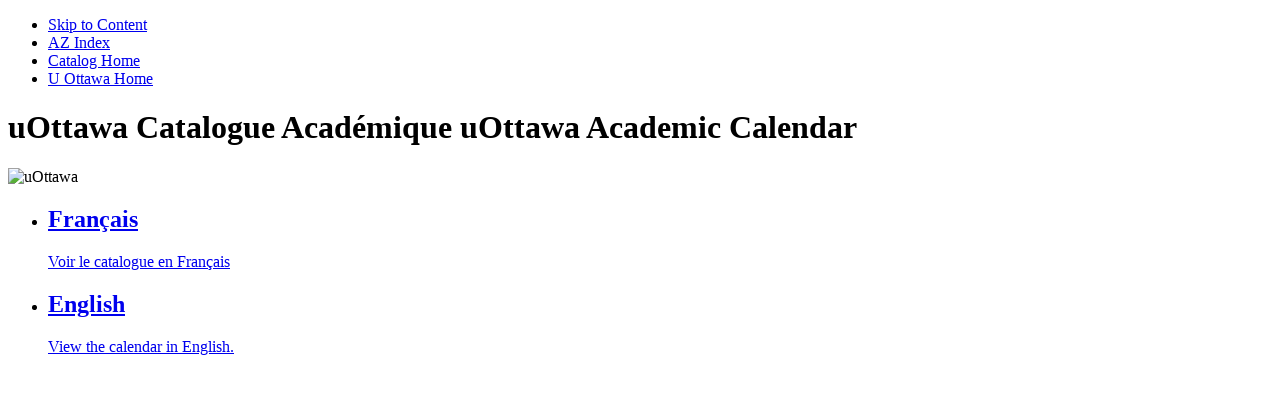

--- FILE ---
content_type: text/html; charset=UTF-8
request_url: https://catalogue.uottawa.ca/
body_size: 3194
content:

<!doctype html>
<html xml:lang="en" lang="en" dir="ltr">

<head>
<title>uOttawa Catalogue &lt; uOttawa</title>
<meta http-equiv="Content-Type" content="text/html; charset=utf-8" />

<!-- Google Tag Manager -->
<script>
  (function(w,d,s,l,i){w[l]=w[l]||[];w[l].push({'gtm.start':
  new Date().getTime(),event:'gtm.js'});var f=d.getElementsByTagName(s)[0],
  j=d.createElement(s),dl=l!='dataLayer'?'&l='+l:'';j.async=true;j.src=
  'https://www.googletagmanager.com/gtm.js?id='+i+dl;f.parentNode.insertBefore(j,f);
  })(window,document,'script','dataLayer','GTM-WVKZFC');
</script>
<!-- End Google Tag Manager -->

<link rel="search" type="application/opensearchdescription+xml"
			href="/search/opensearch.xml" title="Catalog" />
<meta name="viewport" content="width=device-width, initial-scale=1.0, minimum-scale=1.0" />
<link href="/favicon.ico" rel="shortcut icon" />
<link rel="stylesheet" type="text/css" href="/css/reset.css" />
<link rel="stylesheet" type="text/css" href="/fonts/font-awesome/font-awesome.min.css" />
<link rel="stylesheet" type="text/css" href="https://fonts.googleapis.com/css?family=Open+Sans:400italic,600italic,700italic,400,600,700" />
<link rel="stylesheet" type="text/css" href="/css/screen.css" media="screen" />
<link rel="stylesheet" type="text/css" href="/css/print.css" media="print" />
<script type="text/javascript" src="/js/jquery.js"></script>
<script type="text/javascript" src="/js/lfjs.js"></script>
<script type="text/javascript" src="/js/lfjs_any.js"></script>
<link rel="stylesheet" type="text/css" href="/js/lfjs.css" />
<script type="text/javascript" src="/js/courseleaf.js"></script>
<script type="text/javascript" src="/js/custom.js"></script>
<script type="text/javascript" src="/js/language.js"></script>



</head>

<body class="language-selector">


<!-- Google Tag Manager (noscript) -->
<noscript><iframe src=https://www.googletagmanager.com/ns.html?id=GTM-WVKZFC
height="0" width="0" style="display:none;visibility:hidden"></iframe></noscript>
<!-- End Google Tag Manager (noscript) -->






<!--htdig_noindex-->
<div class="accessible noscript">
	<div class="accessible-menu">
		<ul>
			<li><a href="#content" rel="section">Skip to Content</a></li>
			<li><a href="/azindex/">AZ Index</a></li>
			<li><a href="/">Catalog Home</a></li>
			<li><a href="https://www.uottawa.ca">U Ottawa Home</a></li>
		</ul>
	</div>
</div>
<!--/htdig_noindex-->

<div class="splash-overlay">
	<div class="splash-wrapper">
		<div class="splash-cell">
			<div class="splash-container">
				<h1>
				  <span lang="fr">uOttawa Catalogue Académique</span>
				  <span lang="en">uOttawa Academic Calendar</span>
				</h1>
				<img src="/images/splash-logo.png" alt="uOttawa">
				<ul id="lang-selection">
					<li lang="fr" class="fr">
						<a href="/fr/" lang="fr" hreflang="fr">
							<h2>Français</h2>
							<p class="description">Voir le catalogue en Français</p>
						</a>
					</li>

					<li lang="en" class="en">
						<a href="/en/" lang="en" hreflang="en">
							<h2 class="title">English</h2>
							<p class="description">View the calendar in English.</p>
						</a>
					</li>
				</ul>
			</div>
		</div>
	</div>
</div>

</body>
</html>


--- FILE ---
content_type: text/css
request_url: https://tags.srv.stackadapt.com/sa.css
body_size: -11
content:
:root {
    --sa-uid: '0-65f0626e-ebbe-551a-4d5a-82d6e576308f';
}